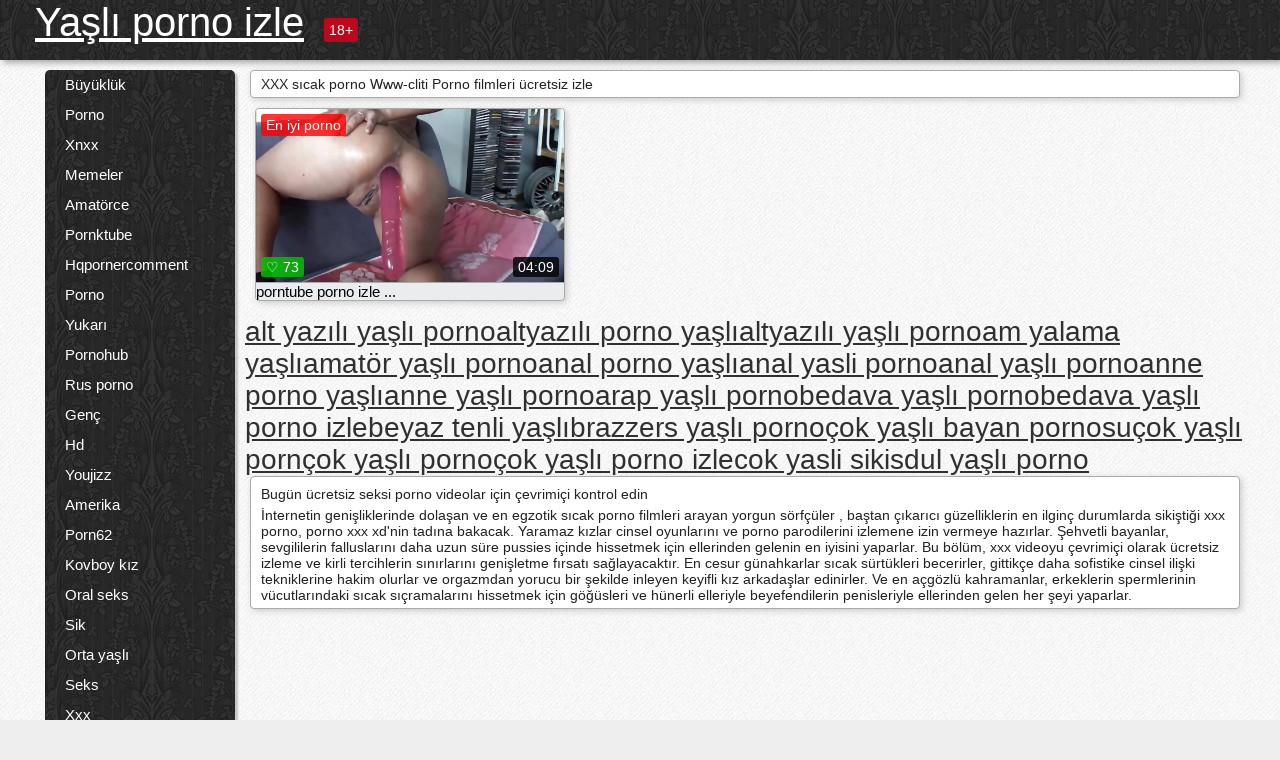

--- FILE ---
content_type: text/html; charset=UTF-8
request_url: https://tr.videocasalinghigratis.com/category/www-cliti/
body_size: 11433
content:
<!DOCTYPE html><html lang="tr"><head><meta name="description" content="Ücretsiz  Www-cliti Canlı porno izle sex tube video klipler. En sevdiğiniz seksi sıcak pornoyu ücretsiz paylaşın ve karşılığında tonlarca daha fazlasını alın! "/>
	<meta charset="UTF-8">
	<meta http-equiv="X-UA-Compatible" content="IE=edge">
	<meta name="viewport" content="width=device-width, initial-scale=1.0">
	<meta name="apple-mobile-web-app-capable" content="yes">
	<meta name="apple-mobile-web-app-status-bar-style" content="default">
	<link rel="shortcut icon" href="/files/favicon-16x16.png">
	<link rel="apple-touch-icon" href="/files/apple-touch-icon.png">
	<link rel="apple-touch-icon" sizes="16x16" href="/files/favicon-16x16.png">
	<link rel="apple-touch-icon" sizes="32x32" href="/files/favicon-32x32.png">	
	<meta name="theme-color" content="#000">
	<meta name="msapplication-navbutton-color" content="#000">
	<meta name="apple-mobile-web-app-status-bar-style" content="#000">

	 <base target="_blank">

<title>XXX yetişkin  Www-cliti Sert seks - ücretsiz sıcak porno online  </title>
		
<style type="text/css" media="screen">
.uparrow{background:url('/files/sprite.png') 0 0 no-repeat}*{margin-top:0;margin-bottom:0;margin-right:0;margin-left:0;padding:0}*,*:before,*:after{-moz-box-sizing:border-box;-webkit-box-sizing:border-box;box-sizing:border-box}a img,:link img,:visited img,:hover img{border:0}a{color:#303030;font-size:15px;text-decoration:underline}a:hover{color:#f80;text-decoration:none}b{font-family:'Roboto',sans-serif;font-weight:normal}h1,h2,h3,form,p,input{margin:0;padding:0}textarea{border:1px solid #ccc;padding:5px}input:focus,textarea:focus{outline:0}button:focus{outline:0}h1,h2,h3{font-weight:normal}h1{font-size:14px}h2{font-size:14px;line-height:25px}h3{font-size:14px}ul{padding:0;margin:0}.cf:before,.cf:after{content:" ";display:table}.cf:after{clear:both}.cf{*zoom:1}#dle-content:after{content:"";display:table;clear:both}html{padding:0}body{background:#eee url('/files/5.jpg');background-attachment:fixed;font-family:'Roboto',sans-serif;font-size:15px;height:100%;margin:0;color:#bbb;-webkit-font-smoothing:antialiased !important}.wrap{width:1658px;margin:0 auto;position:relative}.header{width:100%;background-color:#fff;box-shadow:3px 3px 6px #aaa;background:url(/files/4.png) 10px 0}.header>.wrap{position:relative}.header_right{float:right}.logo{display:block;float:left;position:relative}.logo a img:hover{opacity:.8}.logo img{display:block;height:55px;}.age18{background-color:#bd071d;color:#fff;font-size:14px;line-height:24px;padding:0 5px;margin:18px 0 18px 20px;float:left;border-radius:3px;position:absolute;left:100%;top:0}.searchblock{float:right;width:400px;height:40px;position:relative;margin-top:10px;background-color:#ddd;border-radius:4px}.searchform{border:0;color:#999;width:100%;height:40px;line-height:40px;padding:10px 60px 10px 20px;font-size:14px;background-color:transparent;overflow:hidden}.searchform:focus{background-color:#f1f1f1;color:#222 !important}.searchbt{width:40px;height:40px;border:0 !important;border-radius:0;display:block;position:absolute;top:0;right:0;background-color:transparent;background-position:0 0;opacity:1;-moz-transition:.2s background-color;-webkit--transition:.2s background-color;transition:.2s background-color;font-size:22px}.searchbt:hover{background-position:0 -60px;background-color:#f80}.nav{float:right;height:60px}.left{float:left;width:200px;padding:10px 0 0 10px}.right{float:right;width:calc(100% - 210px);padding:10px 0 0 0}.topline{background-color:#f9f9f9}.content{float:left;width:calc(100% - 320px)}.sidebar{width:300px;float:right;background-color:#f9f9f9;text-align:center;overflow:hidden}.mblock{margin:5px 0 10px 0;position:relative}.hblock{position:relative}.block_header{line-height:1.2;color:#222;margin:0 10px 5px}.menu{box-shadow:3px 3px 2px 0 rgba(0,0,0,0.2);border-radius:5px}.menu ul{list-style:none;width:100%;background-color:#f9f9f9;border-radius:5px;background:url(/files/4.png) 10px 0}.menu li a{display:block;line-height:30px;color:#fff;padding:0 0 0 20px;text-decoration:none;white-space:normal}.pad10{padding-left:10px}.block_header{color:#222;padding:5px 10px;font-size:14px;margin:0 5px 5px 5px;background-color:#fff;border:1px solid #aaa;border-radius:4px;box-shadow:2px 2px 6px #ccc}.shortstory{width:31%;position:relative;float:left;background-color:#eaedef;margin:5px 10px 15px 10px;border:1px solid #aaa;border-radius:4px;box-shadow:2px 2px 6px #ccc}.shortstory a{text-decoration:none;color:#fff}.short_img{width:100%;padding-bottom:56.25%;position:relative;overflow:hidden;margin:0;border-top-left-radius:4px;border-top-right-radius:4px;background:transparent url('/files/load2.gif') 100% no-repeat;background-size:cover;border-bottom:1px solid #aaa}.short_img img{display:block;position:absolute;width:100%;min-height:100%;border-bottom:1px solid #aaa;-webkit-transform:scale(-1,1);transform:scale(-1,1);-webkit-transition:opacity .3s;-o-transition:opacity .3s;transition:opacity .3s}.short_img video{position:absolute;width:100%;top:50%;left:50%;margin-right:-50%;-webkit-transform:translate(-50%,-50%);transform:translate(-50%,-50%)}.quality{position:absolute;z-index:2;color:#fff;padding:3px 5px;top:5px;left:5px;font-size:14px;background-color:rgba(255,0,0,0.8);border-radius:3px}.shortstory a:hover .quality{background-color:rgba(255,0,0.8)}.time{position:absolute;z-index:2;color:#fff;padding:2px 5px;bottom:5px;right:5px;font-size:14px;background-color:rgba(0,0,0,0.8);border-radius:3px}.shortstory a:hover .time{background-color:#000}.like{position:absolute;z-index:2;color:#fff;padding:2px 5px;bottom:5px;left:5px;font-size:14px;background-color:rgba(0,200,0,0.8);border-radius:3px}.shortstory a:hover .like{background-color:rgba(0,200,0,1)}.like:before{background-position:0 -380px}.header-login{height:60px;width:60px;float:right;position:relative}.nav_btn{cursor:pointer;display:none;width:60px;height:60px;text-align:center}.nav_btn_bars{display:inline-block;margin-top:14px}.bar1,.bar2,.bar3{width:30px;height:3px;background-color:#fff;margin:6px 0;transition:.4s}.footer{color:#909090;font-size:14px;background-color:#fff}.footer .wrap{padding:5px 0}.copyrights{line-height:20px;float:left}.wrap.about{font-size:12px;line-height:18px;color:#777}.footer_links{margin:0 0 0 20px;float:left}.navigation-holder{text-align:center;clear:both;margin:20px 0}.navigation{clear:both;display:inline-block;text-align:center}.navigation span,.navigation a{height:40px;line-height:40px;vertical-align:middle;font-size:15px;float:left;font-weight:normal !important;background-color:#f9f9f9}.navigation span,.navigation a{padding:0 13px}.navigation a{color:#f80;background-color:#fff;text-decoration:none !important;margin:0 1px 0 0;border:1px solid #f80;border-radius:4px;margin-left:5px}.navigation a:hover{text-decoration:none;color:#fff;background-color:#f80}.navigation span{text-decoration:none;color:#888;background-color:#fff;border:1px solid #888;border-radius:4px;margin-left:5px}.post_content{font-size:12px;color:#777}.post_content a{font-size:16px;color:#f80;text-decoration:underline}.post_content a:hover{text-decoration:none;color:#222}.site_button{cursor:pointer;-webkit-transition:all .2s ease;-moz-transition:all .2s ease;transition:ease .2s all;font-size:14px;text-transform:uppercase;padding:0 20px;line-height:40px;height:40px;color:#fff;border:0}.site_button:active{background-color:rgba(0,0,0,1)}.site_button:hover{background-color:#303030;color:#fff}.color_button{background-color:#f80}.fullstory{width:100%;font-size:16px;padding:0 5px 0 5px;margin-bottom:5px}.player_holder{width:100%;position:relative;padding-bottom:56.25%;border:1px solid #aaa;box-shadow:4px 4px 6px #ccc}.transp_text{color:transparent}.category_tags{line-height:30px;color:#000}.category_tags b{margin:0 10px 0 0}.category_tags a{color:#f80;border:1px solid #ccc;border-radius:5px;padding:2px 5px;box-shadow:3px 3px 6px #ccc;background-color:#f9f9f9;text-decoration:none;font-size:14px}.category_tags a:hover{color:#fff;background-color:#f80}.tabs_header{height:35px}.tabs_header span{color:#222;font-size:16px;line-height:30px;text-align:center;display:block;float:left;padding:0 15px;text-decoration:none}.tabs_header span:hover{cursor:pointer;color:#f80}.ccolor{color:#f80;font-style:normal}.active-ttab{color:#fff !important;background-color:#f80}.tab-box a{font-size:14px;color:#e41d4b;text-decoration:none}.tab-box a:hover{text-decoration:underline}textarea{line-height:20px;background:#fff;-webkit-transition:all .2s ease;-moz-transition:all .2s ease;transition:ease .2s all;padding:0 10px;color:#303030;font-size:16px;border:1px solid #ddd}textarea{min-height:100px}textarea:focus{box-shadow:none;border:1px solid #aaa}.clear{margin:0;padding:0;height:0;clear:both;width:100%}#totop{width:60px;height:30px;background-color:#f80;background-position:center -1040px;text-align:center;position:fixed;bottom:20px;right:20px;cursor:pointer;display:none;opacity:.6;z-index:10}#totop:hover{opacity:1;height:60px}#totop:hover .uptext{visibility:visible;opacity:1}.uparrow{width:20px;margin:10px auto;height:10px;background-position:0 -400px}.uptext{color:#fff;font-size:12px;text-align:center;height:20px;line-height:20px;margin:10px 0;visibility:hidden;opacity:0}




.menu li a:hover{background-color:#bd071d;color:#fff}@media screen and (max-width:780px){.navigation a{display:block !important}}.tab-box{display:none;padding:10px;font-size:14px;background:#fff;border-radius:4px;box-shadow:2px 2px 6px #ccc}textarea{padding:20px;width:100%;margin-bottom:20px;margin-top:5px}.addcomment-post{color:#909090;margin-top:30px;margin-left:20px}.sing{background:0}.player_inner{position:absolute;width:100%;height:100%;top:0;bottom:0;left:0;right:0}@media screen and (max-width:1680px){.wrap{width:100%}}@media screen and (max-width:1520px){.wrap{width:1274px}}@media screen and (max-width:1334px){.wrap{width:1210px}}@media screen and (max-width:1270px){.wrap{width:960px}.searchblock{float:none;clear:both;width:100%;background-color:#ddd;border:0}.shortstory{width:32%}}@media screen and (max-width:1020px){.wrap{width:720px}.content,.sidebar{width:100%;float:none}.sidebar{margin-bottom:20px}.right{width:100%}.left{display:block;padding:0;width:initial}.nav_btn{display:inline-block}.menu{position:absolute;display:none;width:auto;z-index:130000;overflow-x:hidden;overflow-y:auto;max-height:100%;max-width:320px;border-radius:0}.menu ul{border-radius:0;padding:5px 10px 5px 0}.menu li a{white-space:nowrap}.shortstory{width:31.33333%;margin:0 2px 10px 2px;display:inline-block;float:none}.footer{text-align:center}.footer_links{margin:20px 0 0 0}.copyrights,.footer_links{float:none}}@media screen and (max-width:780px){.wrap{width:100%}.logo{/*margin-top:8px;*/margin-left:10px}.logo img{height:50px}.shortstory{width:48.5%;margin:0 2px 10px 2px;display:inline-block;float:none}.post_content,.post_content a{font-size:12px}.navigation a{display:none}.about{display:none}.age18{display:none}textarea,input{width:100% !important}}@media screen and (max-width:760px){.t-preview{display:block}}@media screen and (max-width:470px){.header-login{width:100%}.logo a{display:block;margin:0 auto;width:250px}.logo img{margin-left:-4px}#dle-content{padding:0 5px}.shortstory{margin:0 5px 10px 5px}.tabs_header{height:auto}.tabs_header span{float:none}.shortstory{width:97%;padding:0;float:none}#totop{backface-visibility:hidden}}.mr{z-index:5;position:absolute;top:0;left:0;width:100%;height:100%}.t-preview{display:none;top:5px;right:5px;position:absolute;color:#fff;padding:2px 4px 3px 4px;font-size:14px;background-color:rgba(231,76,60,0.70);border:1px solid rgba(231,76,60,0.70);border-radius:3px;cursor:default;z-index:129999}.lazy{opacity:0}.lazy:not([src]){visibility:hidden}.main-tags{width:100%}.mr{z-index:5;position:absolute;width:100%;height:100%;top:0;left:0}.t-preview{display:none;top:5px;right:5px;position:absolute;color:#fff;padding:2px 4px 3px 4px;font-size:14px;background-color:rgba(231,76,60,0.70);border:1px solid rgba(231,76,60,0.70);border-radius:3px;cursor:default;z-index:129999}@media screen and (max-width:760px){.t-preview{display:block}}.lazy{opacity:0}.lazy.initial,.lazy.loaded,.lazy.error{opacity:1}.lazy:not([src]){visibility:hidden}
.main-tags {width:100%;}.main-tags li{display:inline-block;vertical-align:top;margin:0 10px 10px 0}.main-tags a{display:block;padding:7px 10px;text-decoration:none;font-size:16px;border-radius:3px;box-shadow:1px 1px 2px #888;background-color:#fbebe3}.main-tags a:hover{color:#fff;background-color:#e74c3c;box-shadow:0 0 0 #e74c3c}		

.tags-line{
	position: absolute;
   opacity:0;   
}	
	
.shortstory a:hover .tags-line{
	text-align:center;
    position: absolute;
    z-index: 2;
    color: #fff;
    padding: 3px 5px;
  /*  top: 5px;
    left: 5px;*/
    font-size: 12px;
    /*background: rgba(255,0,0,0.5);*/
	text-shadow: 1px 1px 1px #000;
    border-radius: 3px;	
	white-space: nowrap;
	/*background: -webkit-linear-gradient(top, rgba(0,0,0,1) 0%,rgba(0,0,0,0) 100%);
    background: linear-gradient(to bottom, rgba(0,0,0,1) 0%,rgba(0,0,0,0) 100%);*/
	width: 100%;
	opacity: 1;
	padding-left: 100%;
/*animation: marquee 5s linear infinite alternate;*/
	animation: marquee 9s linear infinite;
   }
 /*  @keyframes marquee {
    from { text-indent: 100%; }
    to { text-indent: 0; }
   }*/
	@keyframes marquee {
  0%{
    transform: translate(0, 0);
  }
  
  100%{
    transform: translate(-200%, 0);
  }
}
	
.shortstory a:hover .quality{opacity:0;}
	
.flowplayer {width: 100% !important; height: 100% !important;}	
</style>
		
<link href="/files/styles.css" rel="stylesheet"><style id="_ciw_style">._ciw__l{left:10px}._ciw__r{right:10px}._ciw__t{top:10px}._ciw__m{top:35%}._ciw__b{bottom:10px}._ciw-widget{background:#fff;box-shadow:0 0 3px 0 #bfbfbf;box-sizing:border-box;color:#2b2b2b;display:block;font-family:Arial,sans-serif;height:255px;position:fixed;width:343px;z-index:99999999}._ciw-widget__compact,._ciw-widget__noimg{height:100px;overflow:hidden}._ciw-widget__compact{background:hsla(0,0%,100%,.97);border-radius:5px;width:385px}._ciw-widget__container{position:absolute}@-webkit-keyframes _ciw-show__right{0%{transform:translateX(400px)}to{transform:translateX(0)}}@keyframes _ciw-show__right{0%{transform:translateX(400px)}to{transform:translateX(0)}}@-webkit-keyframes _ciw-show__left{0%{transform:translateX(-400px)}to{transform:translateX(0)}}@keyframes _ciw-show__left{0%{transform:translateX(-400px)}to{transform:translateX(0)}}._ciw-show__l{-webkit-animation:_ciw-show__left .79s ease 0s 1 normal none;animation:_ciw-show__left .79s ease 0s 1 normal none}._ciw-show__l,._ciw-show__r{transform:translateZ(0);will-change:transform}._ciw-show__r{-webkit-animation:_ciw-show__right .79s ease 0s 1 normal none;animation:_ciw-show__right .79s ease 0s 1 normal none}@-webkit-keyframes _ciw-show__bottom{0%{transform:translateY(500px)}to{transform:translateY(0)}}@keyframes _ciw-show__bottom{0%{transform:translateY(500px)}to{transform:translateY(0)}}@-webkit-keyframes _ciw-show__top{0%{transform:translateY(-500px)}to{transform:translateY(0)}}@keyframes _ciw-show__top{0%{transform:translateY(-500px)}to{transform:translateY(0)}}@-webkit-keyframes _ciw-show__middle-left{0%{transform:translateX(-450px)}to{transform:translateX(0)}}@keyframes _ciw-show__middle-left{0%{transform:translateX(-450px)}to{transform:translateX(0)}}@-webkit-keyframes _ciw-show__right-old{0%{right:-400px}to{right:10px}}@keyframes _ciw-show__right-old{0%{right:-400px}to{right:10px}}@-webkit-keyframes _ciw-show__left-old{0%{left:-400px}to{left:10px}}@keyframes _ciw-show__left-old{0%{left:-400px}to{left:10px}}@-webkit-keyframes _ciw-show__bottom-old{0%{bottom:-500px}to{bottom:5px}}@keyframes _ciw-show__bottom-old{0%{bottom:-500px}to{bottom:5px}}@-webkit-keyframes _ciw-show__top-old{0%{top:-500px}to{top:5px}}@keyframes _ciw-show__top-old{0%{top:-500px}to{top:5px}}._ciw-show__l-old{-webkit-animation:_ciw-show__left-old .79s ease 0s 1 normal none;animation:_ciw-show__left-old .79s ease 0s 1 normal none}._ciw-show__r-old{-webkit-animation:_ciw-show__right-old .79s ease 0s 1 normal none;animation:_ciw-show__right-old .79s ease 0s 1 normal none}@media screen and (max-width:480px){._ciw-show__b,._ciw-show__ml{-webkit-animation:_ciw-show__bottom .79s;animation:_ciw-show__bottom .79s}._ciw-show__b,._ciw-show__ml,._ciw-show__t{transform:translateZ(0);will-change:transform}._ciw-show__t{-webkit-animation:_ciw-show__top .79s;animation:_ciw-show__top .79s}._ciw-widget{width:100%}._ciw-widget__compact{width:385px}._ciw-widget._ciw__l,._ciw-widget._ciw__r{left:0;right:0}._ciw-widget__compact._ciw__l{left:10px}._ciw-widget__compact._ciw__r{left:auto;right:10px}._ciw-widget__container._ciw__m,._ciw__m{bottom:5px;top:auto}._ciw__b{bottom:5px}._ciw__t{top:10px}}@media screen and (max-width:425px){._ciw-widget__compact._ciw__l,._ciw-widget__compact._ciw__r{left:auto;right:2.5%}._ciw-widget__compact{width:95%}}._ciw-flicker__l{-webkit-animation:_ciw-flicker__left 10s ease-in-out 0s infinite normal none;animation:_ciw-flicker__left 10s ease-in-out 0s infinite normal none}._ciw-flicker__l,._ciw-flicker__r{transform:translateZ(0);will-change:transform}._ciw-flicker__r{-webkit-animation:_ciw-flicker__right 10s ease-in-out 0s infinite normal none;animation:_ciw-flicker__right 10s ease-in-out 0s infinite normal none}._ciw-flicker__l-old{-webkit-animation:_ciw-flicker__left-old 10s ease-in-out 0s infinite normal none;animation:_ciw-flicker__left-old 10s ease-in-out 0s infinite normal none}._ciw-flicker__r-old{-webkit-animation:_ciw-flicker__right-old 10s ease-in-out 0s infinite normal none;animation:_ciw-flicker__right-old 10s ease-in-out 0s infinite normal none}@-webkit-keyframes _ciw-flicker__right{0%{transform:translateX(500px)}9%{transform:translateX(0)}65%{transform:translateX(0)}74%{transform:translateX(500px)}to{transform:translateX(500px)}}@keyframes _ciw-flicker__right{0%{transform:translateX(500px)}9%{transform:translateX(0)}65%{transform:translateX(0)}74%{transform:translateX(500px)}to{transform:translateX(500px)}}@-webkit-keyframes _ciw-flicker__left{0%{transform:translateX(-500px)}9%{transform:translateX(0)}65%{transform:translateX(0)}74%{transform:translateX(-500px)}to{transform:translateX(-500px)}}@keyframes _ciw-flicker__left{0%{transform:translateX(-500px)}9%{transform:translateX(0)}65%{transform:translateX(0)}74%{transform:translateX(-500px)}to{transform:translateX(-500px)}}@-webkit-keyframes _ciw-flicker__bottom{0%{bottom:-240px;opacity:1}9%{bottom:5px}91%{bottom:5px;opacity:1}92%{opacity:0}to{bottom:-240px;opacity:0}}@-webkit-keyframes _ciw-flicker__top{0%{opacity:1;top:-240px}9%{top:5px}91%{opacity:1;top:5px}92%{opacity:0}to{opacity:0;top:-240px}}@-webkit-keyframes _ciw-flicker__right-old{0%{right:-500px}9%{right:10px}65%{right:10px}74%{right:-500px}to{right:-500px}}@keyframes _ciw-flicker__right-old{0%{right:-500px}9%{right:10px}65%{right:10px}74%{right:-500px}to{right:-500px}}@-webkit-keyframes _ciw-flicker__left-old{0%{left:-500px}9%{left:10px}65%{left:10px}74%{left:-500px}to{left:-500px}}@keyframes _ciw-flicker__left-old{0%{left:-500px}9%{left:10px}65%{left:10px}74%{left:-500px}to{left:-500px}}@media screen and (max-width:480px){._ciw-flicker__t ._ciw__t{top:-390px}._ciw-flicker__t ._ciw__b{bottom:-390px}._ciw-flicker__b{-webkit-animation:_ciw-flicker__bottom 10s ease-in-out 0s infinite normal none;animation:_ciw-flicker__bottom 10s ease-in-out 0s infinite normal none}._ciw-flicker__b,._ciw-flicker__t{transform:translateZ(0);will-change:transform,opacity}._ciw-flicker__t{-webkit-animation:_ciw-flicker__top 10s ease-in-out 0s infinite normal none;animation:_ciw-flicker__top 10s ease-in-out 0s infinite normal none}._ciw-flicker__b-old{-webkit-animation:_ciw-flicker__bottom-old 10s ease-in-out 0s infinite normal none;animation:_ciw-flicker__bottom-old 10s ease-in-out 0s infinite normal none}._ciw-flicker__t-old{-webkit-animation:_ciw-flicker__top-old 10s ease-in-out 0s infinite normal none;animation:_ciw-flicker__top-old 10s ease-in-out 0s infinite normal none}}@keyframes _ciw-flicker__bottom{0%{opacity:0;transform:translateY(0)}1%{opacity:0;transform:translateY(400px)}2%{bottom:-240px;opacity:1;transform:translateY(400px)}9%{bottom:5px;opacity:1;transform:translateY(0)}65%{opacity:1;transform:translateY(0)}74%{opacity:1;transform:translateY(400px)}75%{opacity:0;transform:translateY(400px)}99%{opacity:0;transform:translateY(400px)}to{opacity:0;transform:translateY(0)}}@keyframes _ciw-flicker__top{0%{opacity:0;transform:translateY(0)}1%{opacity:0;transform:translateY(-400px)}2%{opacity:1;transform:translateY(-400px)}9%{opacity:1;transform:translateY(0)}65%{opacity:1;transform:translateY(0)}74%{opacity:1;transform:translateY(-400px)}75%{opacity:0;transform:translateY(-400px)}99%{opacity:0;transform:translateY(-400px)}to{opacity:0;transform:translateY(0)}}@-webkit-keyframes _ciw-flicker__bottom-old{0%{bottom:-400px}9%{bottom:5px}65%{bottom:5px}74%{bottom:-400px}to{bottom:-400px}}@keyframes _ciw-flicker__bottom-old{0%{bottom:-400px}9%{bottom:5px}65%{bottom:5px}74%{bottom:-400px}to{bottom:-400px}}@-webkit-keyframes _ciw-flicker__top-old{0%{top:-400px}9%{top:5px}65%{top:5px}74%{top:-400px}to{top:-400px}}@keyframes _ciw-flicker__top-old{0%{top:-400px}9%{top:5px}65%{top:5px}74%{top:-400px}to{top:-400px}} ._ciw-hidden{display:none!important}._ciw-wrap{box-sizing:border-box;cursor:pointer;height:255px;max-width:343px;padding:10px 30px 10px 10px;position:relative;width:100%}._ciw-wrap__noimg{height:100px;overflow:hidden}._ciw-wrap__compact{height:100px;max-width:385px;padding:0 30px 0 0}._ciw-wrap__mislead{padding-right:22px}._ciw-wrap__mislead-c{padding-right:0}._ciw-header{color:#545454;font-size:11px;justify-content:space-between;margin-bottom:6px;width:100%}._ciw-header,._ciw-header__left{align-items:center;display:flex}._ciw-hostname{margin:0 5px}._ciw-excerpt{opacity:.6}._ciw-excerpt__compact{color:#888}



background-position:50%;background-size:cover;cursor:pointer;height:12px;opacity:.5;position:absolute;right:7px;top:7px;width:12px;z-index:20000}._ciw-close-circle{height:16px;position:absolute;right:5px;top:5px;width:16px}._ciw-close-circle_compact{right:4px;top:4px}._ciw-close__compact{right:6px;top:6px}._ciw-close__s{height:12px;right:5px;top:5px;width:12px}._ciw-close__compact-s{height:12px;right:4px;top:4px;width:12px}._ciw-close__compact-5873{height:12px;width:12px}._ciw-main{display:flex;line-height:1.5;width:100%}._ciw-text{letter-spacing:normal;text-overflow:ellipsis;width:calc(100% - 40px)}._ciw-text__compact{padding:10px 0 10px 10px;width:67%}._ciw-title{font-size:14px;max-height:36px;max-width:95%;overflow:hidden;white-space:nowrap}._ciw-title__compact{color:#3c3c3c;font-size:15px;font-weight:600;margin-bottom:7px;max-height:42px;max-width:95%;white-space:normal}._ciw-body{color:grey;font-size:12px;letter-spacing:.5px;max-height:40px;max-width:95%;overflow:hidden;padding-bottom:15px}._ciw-body__compact{font-size:12px;max-height:36px;max-width:95%;text-overflow:ellipsis;white-space:nowrap}._ciw-icon{background-position:50%;background-repeat:no-repeat;background-size:cover;height:40px;width:40px}._ciw-icon__compact{height:100px;width:100px}._ciw-image-wrap{align-items:center;display:flex;height:100%;justify-content:center;max-height:150px;width:100%}._ciw-image{height:auto;max-height:100%;max-width:100%;width:auto}._ciw-label{color:#888;text-decoration:none}._ciw-label_compact{margin-right:5px}._ciw-footer__compact{bottom:5px;color:#545454;display:flex;font-size:10px;justify-content:flex-end;position:absolute;right:30px}._ciw-footer__mislead{right:5px}@media screen and (max-width:480px){._ciw-wrap{max-width:100%}}@media screen and (max-width:320px){._ciw-title__compact{font-size:12px}}</style></head>
<body>
	<header class="header">
		<section class="wrap cf">
			<div class="logo">
				<a href="/" style="color: white; font-size: 40px;">Yaşlı porno izle</a>
				<div class="age18">18+</div>
			</div>
			<div class="header_right">
				<div class="header-login">
					<div class="nav_btn">
    <div class="nav_btn_bars">
        <div class="bar1"></div>
        <div class="bar2"></div>
        <div class="bar3"></div>
    </div>
</div>   
				
				</div>
				<nav class="nav">	
									
				</nav>
			</div>		
			
		</section>
	</header>
	<!--<section class="topline">
		<section class="wrap cf">
									<div class="speedbar">
							</div>
				
		</section>
	</section>-->
	<section class="wrap cf">
		<section class="left">		
			<div class="menu">
				<ul>
						<li class="cat-item cat-item-220"><a href="/category/big/">Büyüklük</a>
</li><li class="cat-item cat-item-201"><a href="/category/porn/">Porno</a>
</li><li class="cat-item cat-item-183"><a href="/category/xnxx/">Xnxx</a>
</li><li class="cat-item cat-item-160"><a href="/category/tits/">Memeler</a>
</li><li class="cat-item cat-item-160"><a href="/category/amateur/">Amatörce</a>
</li><li class="cat-item cat-item-157"><a href="/category/pornktube/">Pornktube</a>
</li><li class="cat-item cat-item-152"><a href="/category/hqporner/">Hqpornercomment</a>
</li><li class="cat-item cat-item-132"><a href="/category/porno/">Porno</a>
</li><li class="cat-item cat-item-118"><a href="/category/uporn/">Yukarı</a>
</li><li class="cat-item cat-item-117"><a href="/category/pornohub/">Pornohub</a>
</li><li class="cat-item cat-item-116"><a href="/category/russian+porn/">Rus porno</a>
</li><li class="cat-item cat-item-114"><a href="/category/teen/">Genç</a>
</li><li class="cat-item cat-item-113"><a href="/category/hd/">Hd</a>
</li><li class="cat-item cat-item-108"><a href="/category/youjizz/">Youjizz</a>
</li><li class="cat-item cat-item-104"><a href="/category/american/">Amerika</a>
</li><li class="cat-item cat-item-98"><a href="/category/porn62/">Porn62</a>
</li><li class="cat-item cat-item-93"><a href="/category/cowgirl/">Kovboy kız</a>
</li><li class="cat-item cat-item-83"><a href="/category/blowjob/">Oral seks</a>
</li><li class="cat-item cat-item-79"><a href="/category/dick/">Sik</a>
</li><li class="cat-item cat-item-76"><a href="/category/milf/">Orta yaşlı</a>
</li><li class="cat-item cat-item-64"><a href="/category/sex/">Seks</a>
</li><li class="cat-item cat-item-62"><a href="/category/xxx/">Xxx</a>
</li><li class="cat-item cat-item-55"><a href="/category/first/">Ilk</a>
</li><li class="cat-item cat-item-55"><a href="/category/18/">18</a>
</li><li class="cat-item cat-item-52"><a href="/category/ass/">Göt</a>
</li><li class="cat-item cat-item-48"><a href="/category/bbw/">Anal</a>
</li><li class="cat-item cat-item-48"><a href="/category/spankbang/">Şaplak</a>
</li><li class="cat-item cat-item-48"><a href="/category/videos/">Videolar</a>
</li><li class="cat-item cat-item-47"><a href="/category/4tube/">4tube</a>
</li><li class="cat-item cat-item-44"><a href="/category/hardcore/">Hardcore</a>
</li><li class="cat-item cat-item-44"><a href="/category/pornhd/">Pornhd</a>
</li><li class="cat-item cat-item-41"><a href="/category/free/">Ücretsiz</a>
</li><li class="cat-item cat-item-40"><a href="/category/porndish/">Porniş</a>
</li><li class="cat-item cat-item-39"><a href="/category/pormhub/">Pormhub</a>
</li><li class="cat-item cat-item-39"><a href="/category/aloha/">Aloha</a>
</li><li class="cat-item cat-item-37"><a href="/category/3movs/">3mov</a>
</li><li class="cat-item cat-item-35"><a href="/category/video/">Video</a>
</li><li class="cat-item cat-item-35"><a href="/category/tube/">Tüp</a>
</li><li class="cat-item cat-item-34"><a href="/category/pornobae/">Pornobae</a>
</li><li class="cat-item cat-item-34"><a href="/category/porntrex/">Porntrex</a>
</li><li class="cat-item cat-item-33"><a href="/category/casting/">Dökme</a>
</li><li class="cat-item cat-item-32"><a href="/category/pornmd/">Pornmd</a>
</li><li class="cat-item cat-item-31"><a href="/category/www/">Www</a>
</li><li class="cat-item cat-item-31"><a href="/category/ebony/">Abanoz</a>
</li><li class="cat-item cat-item-28"><a href="/category/xnnx/">Xnnx</a>
</li><li class="cat-item cat-item-25"><a href="/category/handjob/">Handjob</a>
</li><li class="cat-item cat-item-25"><a href="/category/xhamster/">Xhamster</a>
</li><li class="cat-item cat-item-24"><a href="/category/1080p/">1080p</a>
</li><li class="cat-item cat-item-23"><a href="/category/porndig/">Porndig</a>
</li><li class="cat-item cat-item-22"><a href="/category/black/">Siyah</a>
</li><li class="cat-item cat-item-21"><a href="/category/yespornplease/">Evet lütfen</a>
</li><li class="cat-item cat-item-20"><a href="/category/xxxvideo/">Xxxvideo</a>
</li><li class="cat-item cat-item-19"><a href="/category/yesporn/">Yesporncomment</a>
</li><li class="cat-item cat-item-19"><a href="/category/threesome/">Üçlü</a>
</li><li class="cat-item cat-item-19"><a href="/category/com/">Com</a>
</li><li class="cat-item cat-item-18"><a href="/category/xxxpornvideo/">Xxxpornvideo</a>
</li><li class="cat-item cat-item-18"><a href="/category/download/">Indirmek</a>
</li><li class="cat-item cat-item-18"><a href="/category/america/">Amerika</a>
</li><li class="cat-item cat-item-18"><a href="/category/naughty/">Yaramaz</a>
</li><li class="cat-item cat-item-18"><a href="/category/full/">Tam</a>
</li><li class="cat-item cat-item-18"><a href="/category/porndude/">Porndude</a>
</li><li class="cat-item cat-item-17"><a href="/category/vidoes/">Videolar</a>
</li><li class="cat-item cat-item-17"><a href="/category/portube/">Portube</a>
</li><li class="cat-item cat-item-17"><a href="/category/pprn/">Pprncomment</a>
</li><li class="cat-item cat-item-17"><a href="/category/interracial/">ırklararası seks</a>
</li><li class="cat-item cat-item-16"><a href="/category/xnxx-com/">Xnxx-com</a>
</li><li class="cat-item cat-item-16"><a href="/category/movies/">Filmler</a>
</li><li class="cat-item cat-item-15"><a href="/category/vedios/">Vedios</a>
</li><li class="cat-item cat-item-14"><a href="/category/xnxxxx/">Xnxxxx</a>
</li><li class="cat-item cat-item-14"><a href="/category/babe/">Bebek</a>
</li><li class="cat-item cat-item-13"><a href="/category/xnxxx/">Xnxxx</a>
</li><li class="cat-item cat-item-13"><a href="/category/xxxnxx/">Xxxnxx</a>
</li><li class="cat-item cat-item-13"><a href="/category/xnn/">Xnn</a>
</li><li class="cat-item cat-item-12"><a href="/category/please/">Lütfen</a>
</li><li class="cat-item cat-item-12"><a href="/category/prono/">Prono</a>
</li>
<li style="color:#ff5722;margin-top:15px;">önerilen: </li>
<li><a href="https://tr.donneporche.net/" target="_blank">Porno türk şişman</a></li><li><a href="https://tr.grupaseksa.com/" target="_blank">Olgun porno</a></li><li><a href="https://tr.sexfilmnl.com/" target="_blank">Gizli porno</a></li><li><a href="https://tr.bogot.net/" target="_blank">Seks indir</a></li><li><a href="https://tr.mulhergostosa.org/" target="_blank">Türk olgun sex</a></li><li><a href="https://tr.filmepornovideo.com/" target="_blank">Mobil türk porn</a></li><li><a href="https://tr.arabsx.xyz/" target="_blank">Milf izle</a></li><li><a href="https://tr.zemji.net/" target="_blank">Sikis videolari</a></li><li><a href="https://tr.zxisu.com/" target="_blank">Türk seks izle</a></li><li><a href="https://tr.videoamatorialexxx.com/" target="_blank">Seks indir</a></li><li><a href="https://tr.kadij.org/" target="_blank">Seks azeri</a></li><li><a href="https://tr.sexmoi.cyou/" target="_blank">Kızlık bozma sex izle</a></li><li><a href="https://tr.mogenporrgratis.com/" target="_blank">Mobil pornolar</a></li><li><a href="https://tr.bikopol.com/" target="_blank">Mom sex izle</a></li><li><a href="https://tr.pornononne.com/" target="_blank">Sikişmek izle</a></li><li><a href="https://tr.chgas.org/" target="_blank">Sex porn izle</a></li><li><a href="https://tr.sexfilmiki.top/" target="_blank">Azeri seksi</a></li><li><a href="https://tr.mammetroie.net/" target="_blank">Gizli amatör porno</a></li><li><a href="https://tr.videoporcheitaliane.com/" target="_blank">Bedava sex video izle</a></li><li><a href="https://tr.phimsexnhatban.casa/" target="_blank">Erotik sinema</a></li>					
				</ul>
			</div>
		</section>	
	<section class="right cf">
<div class="block_header">	
		
<h1>XXX sıcak porno  Www-cliti Porno filmleri ücretsiz izle </h1>

</div>			
			<div id="dle-content">

						
				

				
			<div class="shortstory cf">
					<a href="/video/153/porntube-porno-izle-ya%C5%9Fl%C4%B1-kad%C4%B1n-grup-seks-sahibi-porno-apartman/">
												<div class="short_img">
								
							<img alt="porntube porno izle yaşlı kadın grup seks sahibi porno apartman" src="https://tr.videocasalinghigratis.com/media/thumbs/3/v00153.jpg?1639148534" >

<div class="quality">En iyi porno </div>								
							<div class="time">04:09</div>						<div class="like">♡ 73</div>													<div class="mr"></div>
						</div>
						<div class="short_title" style="color:#000000;">porntube porno izle  ...</div>
					</a><div class="t-preview">Önizleme </div>

  
				</div>				
				
				
				
				
				
				
				
				
		

				<div class="clear"></div>
				
<a href="/tag/56/" style="font-size: 28px;">alt yazılı yaşlı porno</a><a href="/tag/138/" style="font-size: 28px;">altyazılı porno yaşlı</a><a href="/tag/40/" style="font-size: 28px;">altyazılı yaşlı porno</a><a href="/tag/269/" style="font-size: 28px;">am yalama yaşlı</a><a href="/tag/306/" style="font-size: 28px;">amatör yaşlı porno</a><a href="/tag/274/" style="font-size: 28px;">anal porno yaşlı</a><a href="/tag/343/" style="font-size: 28px;">anal yasli porno</a><a href="/tag/205/" style="font-size: 28px;">anal yaşlı porno</a><a href="/tag/347/" style="font-size: 28px;">anne porno yaşlı</a><a href="/tag/289/" style="font-size: 28px;">anne yaşlı porno</a><a href="/tag/340/" style="font-size: 28px;">arap yaşlı porno</a><a href="/tag/136/" style="font-size: 28px;">bedava yaşlı porno</a><a href="/tag/155/" style="font-size: 28px;">bedava yaşlı porno izle</a><a href="/tag/139/" style="font-size: 28px;">beyaz tenli yaşlı</a><a href="/tag/167/" style="font-size: 28px;">brazzers yaşlı porno</a><a href="/tag/301/" style="font-size: 28px;">çok yaşlı bayan pornosu</a><a href="/tag/337/" style="font-size: 28px;">çok yaşlı porn</a><a href="/tag/12/" style="font-size: 28px;">çok yaşlı porno</a><a href="/tag/208/" style="font-size: 28px;">çok yaşlı porno izle</a><a href="/tag/187/" style="font-size: 28px;">cok yasli sikis</a><a href="/tag/298/" style="font-size: 28px;">dul yaşlı porno</a>

<div class="block_header">				
<h2>Bugün ücretsiz seksi porno videolar için çevrimiçi kontrol edin </h2>
İnternetin genişliklerinde dolaşan ve en egzotik sıcak porno filmleri arayan yorgun sörfçüler , baştan çıkarıcı güzelliklerin en ilginç durumlarda sikiştiği xxx porno, porno xxx xd'nin tadına bakacak. Yaramaz kızlar cinsel oyunlarını ve porno parodilerini izlemene izin vermeye hazırlar. Şehvetli bayanlar, sevgililerin falluslarını daha uzun süre pussies içinde hissetmek için ellerinden gelenin en iyisini yaparlar. Bu bölüm, xxx videoyu çevrimiçi olarak ücretsiz izleme ve kirli tercihlerin sınırlarını genişletme fırsatı sağlayacaktır.  En cesur günahkarlar sıcak sürtükleri becerirler, gittikçe daha sofistike cinsel ilişki tekniklerine hakim olurlar ve orgazmdan yorucu bir şekilde inleyen keyifli kız arkadaşlar edinirler. Ve en açgözlü kahramanlar, erkeklerin spermlerinin vücutlarındaki sıcak sıçramalarını hissetmek için göğüsleri ve hünerli elleriyle beyefendilerin penisleriyle ellerinden gelen her şeyi yaparlar. </div>
				
				
																																													<style>
a.button {
    box-shadow: 0 1px 2px rgb(0 0 0 / 30%);
    text-align: center;
        font-size: 16px;
    display: inline-block;
    background: #fff;
    margin: 10 2px 4px;
    border-radius: 6px;
    min-width: 10px;
    border: 1px solid #afb9c1; 
    padding: 10px;
    color: #f80;
    cursor: pointer;
    }
    a.button.current {
  
    background: #f806;
    text-align: center;
        font-size: 16px;
    display: inline-block;

    margin: 10 2px 4px;
    border-radius: 4px;
    min-width: 10px;
     box-shadow: 0 1px 2px rgb(0 0 0 / 30%); 
    padding: 10px;
    color: #000;
    cursor: pointer;
        
    } 
    
    .paginator {    width: 100%;
    overflow: hidden;
    text-align: center;
    font-size: 0;
    padding: 10px 0 0 0;  }
    
    .paginator a {   color: #000;
    text-decoration: none;}
    .paginator a:hover {   color: #fff; 
     background:#f80;
    }
   

		</style>		


			</div>  
			<section class="mblock cf">
				<div align="center">
									</div>
			</section>

			<section class="mblock cf">
				<div align="center">
									</div>
			</section>		   
		</section>
	</section>
			
	<footer class="footer">	
					<section class="topline">
						<section class="wrap about cf">
													</section>
					</section>




					<section class="wrap cf">
						<div class="copyrights"></div>
						<div class="footer_links">
													</div>
					</section>
				</footer>
				<div id="totop" style="display: none;">
					<div class="uparrow"></div>
					<div class="uptext">Yukarıda </div>
				</div>
<p><a href="https://en.videocasalinghigratis.com/">XXX videos </a>
<a href="https://videocasalinghigratis.com/">Video casalinghi gratis</a>
<a href="https://vn.videocasalinghigratis.com/">Sex nhat ban vietsub</a>
<a href="https://de.videocasalinghigratis.com/">Reife frauen porno kostenlos</a>
<a href="https://ar.videocasalinghigratis.com/">فلم جنس</a>
<a href="https://pt.videocasalinghigratis.com/">Filme pornô vídeo</a>
<a href="https://fa.videocasalinghigratis.com/">فیلم سکسی مادر و پسر</a>
<a href="https://tr.videocasalinghigratis.com/">Yaşlı porno izle</a>
<a href="https://hu.videocasalinghigratis.com/">Erőszakos szex videók</a>
<a href="https://bn.videocasalinghigratis.com/">বাংলা চুদা চুদি</a>
<a href="https://hy.videocasalinghigratis.com/">XXX տեսանյութեր </a>
<a href="https://nl.videocasalinghigratis.com/">Nederlandse porno gratis</a>
<a href="https://ka.videocasalinghigratis.com/">XXX ვიდეოები </a>
<a href="https://sv.videocasalinghigratis.com/">XXX videor </a>
<a href="https://fi.videocasalinghigratis.com/">XXX videot </a>
<a href="https://bg.videocasalinghigratis.com/">порно баби</a>
<a href="https://ta.videocasalinghigratis.com/">அப்பா மகள் செக்ஸ்</a>
<a href="https://gu.videocasalinghigratis.com/">બીપી વીડીયો</a>
<a href="https://kn.videocasalinghigratis.com/">XXX ವೀಡಿಯೊಗಳನ್ನು </a>
<a href="https://hi.videocasalinghigratis.com/">वीडियो सेक्सी मूवी</a>
<a href="https://te.videocasalinghigratis.com/">కొవ్వు అందమైన మహిళలు సెక్స్ </a>
<a href="https://mr.videocasalinghigratis.com/">सेकस स्तन विडिओ </a>
<a href="https://ur.videocasalinghigratis.com/">XXX ویڈیوز </a>
<a href="https://ml.videocasalinghigratis.com/">XXX വീഡിയോകൾ </a>
<a href="https://pa.videocasalinghigratis.com/">XXX ਵੀਡੀਓ </a>
<a href="https://km.videocasalinghigratis.com/">XXX វីដេអូ </a>
<a href="https://zh.videocasalinghigratis.com/">XXX视频 </a>
<a href="https://uk.videocasalinghigratis.com/">українське порно</a>
<a href="https://ro.videocasalinghigratis.com/">Pizde cu floci</a>
<a href="https://mn.videocasalinghigratis.com/">XXX видео </a>
<a href="https://lv.videocasalinghigratis.com/">XXX video </a>
<a href="https://lt.videocasalinghigratis.com/">XXX video </a>
<a href="https://da.videocasalinghigratis.com/">Videos videos videos Videoer </a>
<a href="https://mk.videocasalinghigratis.com/">XXX видеа </a>
<a href="https://bs.videocasalinghigratis.com/">Xxx video </a>
<a href="https://sk.videocasalinghigratis.com/">XXX videá </a>
<a href="https://sl.videocasalinghigratis.com/">XXX Videi </a>
<a href="https://ko.videocasalinghigratis.com/">XXX 동영상 </a>
<a href="https://th.videocasalinghigratis.com/">XXX วิดีโอ </a>
<a href="https://ms.videocasalinghigratis.com/">XXX video </a>
<a href="https://no.videocasalinghigratis.com/">XXX filmer FRA XVIDEOS </a>
<a href="https://pl.videocasalinghigratis.com/">Sex zdjęcia za darmo</a>
<a href="https://hr.videocasalinghigratis.com/">Pornići filmovi</a>
<a href="https://az.videocasalinghigratis.com/">XXX video </a>
<a href="https://id.videocasalinghigratis.com/">Bokep janda</a>
<a href="https://et.videocasalinghigratis.com/">XXX videod </a>
<a href="https://el.videocasalinghigratis.com/">XXX Βίντεο </a>
<a href="https://he.videocasalinghigratis.com/">סרט סקס חינם</a>
<a href="https://ja.videocasalinghigratis.com/">女性 エッチ 動画</a>
<a href="https://jv.videocasalinghigratis.com/">Vidio XXX </a>
<a href="https://lo.videocasalinghigratis.com/">XXX ວິດີໂອ </a>
<a href="https://mg.videocasalinghigratis.com/">XXX videos </a>
<a href="https://ne.videocasalinghigratis.com/">XXX भिडियो </a>
<a href="https://si.videocasalinghigratis.com/">XXX වීඩියෝ </a>
<a href="https://su.videocasalinghigratis.com/">XXX pidio </a>
</p>					
</body></html>